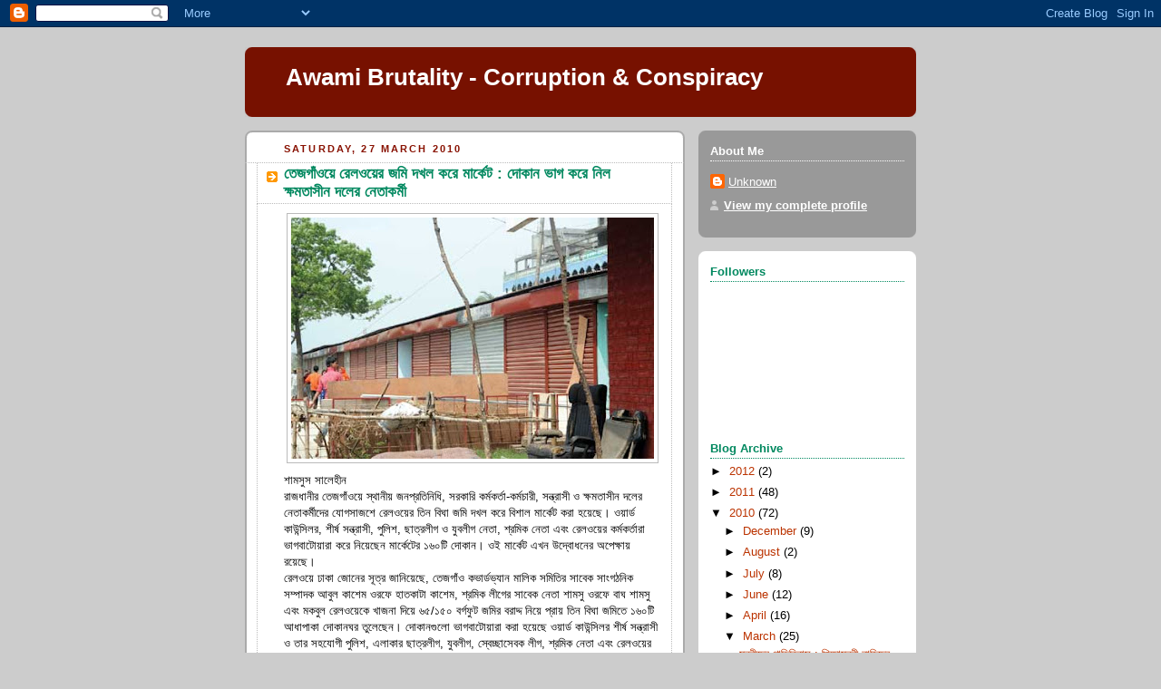

--- FILE ---
content_type: text/html; charset=UTF-8
request_url: https://awamicorruption.blogspot.com/2010/03/blog-post_6845.html
body_size: 13059
content:
<!DOCTYPE html>
<html dir='ltr'>
<head>
<link href='https://www.blogger.com/static/v1/widgets/2944754296-widget_css_bundle.css' rel='stylesheet' type='text/css'/>
<meta content='text/html; charset=UTF-8' http-equiv='Content-Type'/>
<meta content='blogger' name='generator'/>
<link href='https://awamicorruption.blogspot.com/favicon.ico' rel='icon' type='image/x-icon'/>
<link href='http://awamicorruption.blogspot.com/2010/03/blog-post_6845.html' rel='canonical'/>
<link rel="alternate" type="application/atom+xml" title="Awami Brutality - Corruption &amp; Conspiracy - Atom" href="https://awamicorruption.blogspot.com/feeds/posts/default" />
<link rel="alternate" type="application/rss+xml" title="Awami Brutality - Corruption &amp; Conspiracy - RSS" href="https://awamicorruption.blogspot.com/feeds/posts/default?alt=rss" />
<link rel="service.post" type="application/atom+xml" title="Awami Brutality - Corruption &amp; Conspiracy - Atom" href="https://www.blogger.com/feeds/7718588693616015737/posts/default" />

<link rel="alternate" type="application/atom+xml" title="Awami Brutality - Corruption &amp; Conspiracy - Atom" href="https://awamicorruption.blogspot.com/feeds/7170289789203628847/comments/default" />
<!--Can't find substitution for tag [blog.ieCssRetrofitLinks]-->
<link href='https://blogger.googleusercontent.com/img/b/R29vZ2xl/AVvXsEjRQ1rOt0TIUmtB8DFzHfWf4mKTuOf9qrNg_Qa0YUavY5VnW06eSNwiAmVuVt8mV5G0NnNRm5xcbkuhCo4B7mdWlR7l-90SqbCLl3ODkxx_7ymFZC9NU0fyYXP22x58xMNyOBz8-NNrx4D-/s400/Land+capture.jpg' rel='image_src'/>
<meta content='http://awamicorruption.blogspot.com/2010/03/blog-post_6845.html' property='og:url'/>
<meta content='তেজগাঁওয়ে রেলওয়ের জমি দখল করে মার্কেট : দোকান ভাগ করে নিল ক্ষমতাসীন দলের নেতাকর্মী' property='og:title'/>
<meta content='শামসুস সালেহীন রাজধানীর তেজগাঁওয়ে স্থানীয় জনপ্রতিনিধি, সরকারি কর্মকর্তা-কর্মচারী, সন্ত্রাসী ও ক্ষমতাসীন দলের নেতাকর্মীদের যোগসাজশে রেলওয়ের ত...' property='og:description'/>
<meta content='https://blogger.googleusercontent.com/img/b/R29vZ2xl/AVvXsEjRQ1rOt0TIUmtB8DFzHfWf4mKTuOf9qrNg_Qa0YUavY5VnW06eSNwiAmVuVt8mV5G0NnNRm5xcbkuhCo4B7mdWlR7l-90SqbCLl3ODkxx_7ymFZC9NU0fyYXP22x58xMNyOBz8-NNrx4D-/w1200-h630-p-k-no-nu/Land+capture.jpg' property='og:image'/>
<title>Awami Brutality - Corruption &amp; Conspiracy: ত&#2503;জগ&#2494;&#2433;ওয়&#2503; র&#2503;লওয়&#2503;র জম&#2495; দখল কর&#2503; ম&#2494;র&#2509;ক&#2503;ট : দ&#2507;ক&#2494;ন ভ&#2494;গ কর&#2503; ন&#2495;ল ক&#2509;ষমত&#2494;স&#2496;ন দল&#2503;র ন&#2503;ত&#2494;কর&#2509;ম&#2496;</title>
<style id='page-skin-1' type='text/css'><!--
/*
-----------------------------------------------
Blogger Template Style
Name:     Rounders 2
Date:     27 Feb 2004
Updated by: Blogger Team
----------------------------------------------- */
body {
background:#ccc;
margin:0;
text-align:center;
line-height: 1.5em;
font:x-small Trebuchet MS, Verdana, Arial, Sans-serif;
color:#000000;
font-size/* */:/**/small;
font-size: /**/small;
}
/* Page Structure
----------------------------------------------- */
/* The images which help create rounded corners depend on the
following widths and measurements. If you want to change
these measurements, the images will also need to change.
*/
#outer-wrapper {
width:740px;
margin:0 auto;
text-align:left;
font: normal normal 100% 'Trebuchet MS',Verdana,Arial,Sans-serif;
}
#main-wrap1 {
width:485px;
float:left;
background:#ffffff url("https://resources.blogblog.com/blogblog/data/rounders2/corners_main_bot.gif") no-repeat left bottom;
margin:15px 0 0;
padding:0 0 10px;
color:#000000;
font-size:97%;
line-height:1.5em;
word-wrap: break-word; /* fix for long text breaking sidebar float in IE */
overflow: hidden;     /* fix for long non-text content breaking IE sidebar float */
}
#main-wrap2 {
float:left;
width:100%;
background:url("https://resources.blogblog.com/blogblog/data/rounders2/corners_main_top.gif") no-repeat left top;
padding:10px 0 0;
}
#main {
background:url("https://resources.blogblog.com/blogblog/data/rounders2/rails_main.gif") repeat-y left;
padding:0;
width:485px;
}
#sidebar-wrap {
width:240px;
float:right;
margin:15px 0 0;
font-size:97%;
line-height:1.5em;
word-wrap: break-word; /* fix for long text breaking sidebar float in IE */
overflow: hidden;     /* fix for long non-text content breaking IE sidebar float */
}
.main .widget {
margin-top: 4px;
width: 468px;
padding: 0 13px;
}
.main .Blog {
margin: 0;
padding: 0;
width: 484px;
}
/* Links
----------------------------------------------- */
a:link {
color: #bb3300;
}
a:visited {
color: #cc6633;
}
a:hover {
color: #cc6633;
}
a img {
border-width:0;
}
/* Blog Header
----------------------------------------------- */
#header-wrapper {
background:#771100 url("https://resources.blogblog.com/blogblog/data/rounders2/corners_cap_top.gif") no-repeat left top;
margin-top:22px;
margin-right:0;
margin-bottom:0;
margin-left:0;
padding-top:8px;
padding-right:0;
padding-bottom:0;
padding-left:0;
color:#ffffff;
}
#header {
background:url("https://resources.blogblog.com/blogblog/data/rounders2/corners_cap_bot.gif") no-repeat left bottom;
padding:0 15px 8px;
}
#header h1 {
margin:0;
padding:10px 30px 5px;
line-height:1.2em;
font: normal bold 200% 'Trebuchet MS',Verdana,Arial,Sans-serif;
}
#header a,
#header a:visited {
text-decoration:none;
color: #ffffff;
}
#header .description {
margin:0;
padding:5px 30px 10px;
line-height:1.5em;
font: normal normal 100% 'Trebuchet MS',Verdana,Arial,Sans-serif;
}
/* Posts
----------------------------------------------- */
h2.date-header {
margin-top:0;
margin-right:28px;
margin-bottom:0;
margin-left:43px;
font-size:85%;
line-height:2em;
text-transform:uppercase;
letter-spacing:.2em;
color:#881100;
}
.post {
margin:.3em 0 25px;
padding:0 13px;
border:1px dotted #bbbbbb;
border-width:1px 0;
}
.post h3 {
margin:0;
line-height:1.5em;
background:url("https://resources.blogblog.com/blogblog/data/rounders2/icon_arrow.gif") no-repeat 10px .5em;
display:block;
border:1px dotted #bbbbbb;
border-width:0 1px 1px;
padding-top:2px;
padding-right:14px;
padding-bottom:2px;
padding-left:29px;
color: #00885f;
font: normal bold 135% 'Trebuchet MS',Verdana,Arial,Sans-serif;
}
.post h3 a, .post h3 a:visited {
text-decoration:none;
color: #00885f;
}
a.title-link:hover {
background-color: #bbbbbb;
color: #000000;
}
.post-body {
border:1px dotted #bbbbbb;
border-width:0 1px 1px;
border-bottom-color:#ffffff;
padding-top:10px;
padding-right:14px;
padding-bottom:1px;
padding-left:29px;
}
html>body .post-body {
border-bottom-width:0;
}
.post-body {
margin:0 0 .75em;
}
.post-body blockquote {
line-height:1.3em;
}
.post-footer {
background: #eee;
margin:0;
padding-top:2px;
padding-right:14px;
padding-bottom:2px;
padding-left:29px;
border:1px dotted #bbbbbb;
border-width:1px;
font-size:100%;
line-height:1.5em;
color: #666;
}
/*
The first line of the post footer might only have floated text, so we need to give it a height.
The height comes from the post-footer line-height
*/
.post-footer-line-1 {
min-height:1.5em;
_height:1.5em;
}
.post-footer p {
margin: 0;
}
html>body .post-footer {
border-bottom-color:transparent;
}
.uncustomized-post-template .post-footer {
text-align: right;
}
.uncustomized-post-template .post-author,
.uncustomized-post-template .post-timestamp {
display: block;
float: left;
text-align:left;
margin-right: 4px;
}
.post-footer a {
color: #bb3300;
}
.post-footer a:hover {
color: #cc6633;
}
a.comment-link {
/* IE5.0/Win doesn't apply padding to inline elements,
so we hide these two declarations from it */
background/* */:/**/url("https://resources.blogblog.com/blogblog/data/rounders/icon_comment_left.gif") no-repeat left 45%;
padding-left:14px;
}
html>body a.comment-link {
/* Respecified, for IE5/Mac's benefit */
background:url("https://resources.blogblog.com/blogblog/data/rounders2/icon_comment_left.gif") no-repeat left 45%;
padding-left:14px;
}
.post img, table.tr-caption-container {
margin-top:0;
margin-right:0;
margin-bottom:5px;
margin-left:0;
padding:4px;
border:1px solid #bbbbbb;
}
.tr-caption-container img {
border: none;
margin: 0;
padding: 0;
}
blockquote {
margin:.75em 0;
border:1px dotted #bbbbbb;
border-width:1px 0;
padding:5px 15px;
color: #881100;
}
.post blockquote p {
margin:.5em 0;
}
#blog-pager-newer-link {
float: left;
margin-left: 13px;
}
#blog-pager-older-link {
float: right;
margin-right: 13px;
}
#blog-pager {
text-align: center;
}
.feed-links {
clear: both;
line-height: 2.5em;
margin-left: 13px;
}
/* Comments
----------------------------------------------- */
#comments {
margin:-25px 13px 0;
border:1px dotted #bbbbbb;
border-width:0 1px 1px;
padding-top:20px;
padding-right:0;
padding-bottom:15px;
padding-left:0;
}
#comments h4 {
margin:0 0 10px;
padding-top:0;
padding-right:14px;
padding-bottom:2px;
padding-left:29px;
border-bottom:1px dotted #bbbbbb;
font-size:120%;
line-height:1.4em;
color:#00885f;
}
#comments-block {
margin-top:0;
margin-right:15px;
margin-bottom:0;
margin-left:9px;
}
.comment-author {
background:url("https://resources.blogblog.com/blogblog/data/rounders2/icon_comment_left.gif") no-repeat 2px .3em;
margin:.5em 0;
padding-top:0;
padding-right:0;
padding-bottom:0;
padding-left:20px;
font-weight:bold;
}
.comment-body {
margin:0 0 1.25em;
padding-top:0;
padding-right:0;
padding-bottom:0;
padding-left:20px;
}
.comment-body p {
margin:0 0 .5em;
}
.comment-footer {
margin:0 0 .5em;
padding-top:0;
padding-right:0;
padding-bottom:.75em;
padding-left:20px;
}
.comment-footer a:link {
color: #000000;
}
.deleted-comment {
font-style:italic;
color:gray;
}
.comment-form {
padding-left:20px;
padding-right:5px;
}
#comments .comment-form h4 {
padding-left:0px;
}
/* Profile
----------------------------------------------- */
.profile-img {
float: left;
margin-top: 5px;
margin-right: 5px;
margin-bottom: 5px;
margin-left: 0;
border: 4px solid #ffffff;
}
.profile-datablock {
margin-top:0;
margin-right:15px;
margin-bottom:.5em;
margin-left:0;
padding-top:8px;
}
.profile-link {
background:url("https://resources.blogblog.com/blogblog/data/rounders2/icon_profile_left.gif") no-repeat left .1em;
padding-left:15px;
font-weight:bold;
}
.profile-textblock {
clear: both;
margin: 0;
}
.sidebar .clear, .main .widget .clear {
clear: both;
}
#sidebartop-wrap {
background:#999999 url("https://resources.blogblog.com/blogblog/data/rounders2/corners_prof_bot.gif") no-repeat left bottom;
margin:0px 0px 15px;
padding:0px 0px 10px;
color:#ffffff;
}
#sidebartop-wrap2 {
background:url("https://resources.blogblog.com/blogblog/data/rounders2/corners_prof_top.gif") no-repeat left top;
padding: 10px 0 0;
margin:0;
border-width:0;
}
#sidebartop h2 {
line-height:1.5em;
color:#ffffff;
border-bottom: 1px dotted #ffffff;
margin-bottom: 0.5em;
font: normal bold 100% 'Trebuchet MS',Verdana,Arial,Sans-serif;
}
#sidebartop a {
color: #ffffff;
}
#sidebartop a:hover {
color: #dddddd;
}
#sidebartop a:visited {
color: #dddddd;
}
/* Sidebar Boxes
----------------------------------------------- */
.sidebar .widget {
margin:.5em 13px 1.25em;
padding:0 0px;
}
.widget-content {
margin-top: 0.5em;
}
#sidebarbottom-wrap1 {
background:#ffffff url("https://resources.blogblog.com/blogblog/data/rounders2/corners_side_top.gif") no-repeat left top;
margin:0 0 15px;
padding:10px 0 0;
color: #000000;
}
#sidebarbottom-wrap2 {
background:url("https://resources.blogblog.com/blogblog/data/rounders2/corners_side_bot.gif") no-repeat left bottom;
padding:0 0 8px;
}
.sidebar h2 {
margin:0;
padding:0 0 .2em;
line-height:1.5em;
font:normal bold 100% 'Trebuchet MS',Verdana,Arial,Sans-serif;
}
.sidebar ul {
list-style:none;
margin:0 0 1.25em;
padding:0;
}
.sidebar ul li {
background:url("https://resources.blogblog.com/blogblog/data/rounders2/icon_arrow_sm.gif") no-repeat 2px .25em;
margin:0;
padding-top:0;
padding-right:0;
padding-bottom:3px;
padding-left:16px;
margin-bottom:3px;
border-bottom:1px dotted #bbbbbb;
line-height:1.4em;
}
.sidebar p {
margin:0 0 .6em;
}
#sidebar h2 {
color: #00885f;
border-bottom: 1px dotted #00885f;
}
/* Footer
----------------------------------------------- */
#footer-wrap1 {
clear:both;
margin:0 0 10px;
padding:15px 0 0;
}
#footer-wrap2 {
background:#771100 url("https://resources.blogblog.com/blogblog/data/rounders2/corners_cap_top.gif") no-repeat left top;
color:#ffffff;
}
#footer {
background:url("https://resources.blogblog.com/blogblog/data/rounders2/corners_cap_bot.gif") no-repeat left bottom;
padding:8px 15px;
}
#footer hr {display:none;}
#footer p {margin:0;}
#footer a {color:#ffffff;}
#footer .widget-content {
margin:0;
}
/** Page structure tweaks for layout editor wireframe */
body#layout #main-wrap1,
body#layout #sidebar-wrap,
body#layout #header-wrapper {
margin-top: 0;
}
body#layout #header, body#layout #header-wrapper,
body#layout #outer-wrapper {
margin-left:0,
margin-right: 0;
padding: 0;
}
body#layout #outer-wrapper {
width: 730px;
}
body#layout #footer-wrap1 {
padding-top: 0;
}

--></style>
<link href='https://www.blogger.com/dyn-css/authorization.css?targetBlogID=7718588693616015737&amp;zx=e435e94e-94c6-46f3-9afe-af96ef1fd673' media='none' onload='if(media!=&#39;all&#39;)media=&#39;all&#39;' rel='stylesheet'/><noscript><link href='https://www.blogger.com/dyn-css/authorization.css?targetBlogID=7718588693616015737&amp;zx=e435e94e-94c6-46f3-9afe-af96ef1fd673' rel='stylesheet'/></noscript>
<meta name='google-adsense-platform-account' content='ca-host-pub-1556223355139109'/>
<meta name='google-adsense-platform-domain' content='blogspot.com'/>

</head>
<body>
<div class='navbar section' id='navbar'><div class='widget Navbar' data-version='1' id='Navbar1'><script type="text/javascript">
    function setAttributeOnload(object, attribute, val) {
      if(window.addEventListener) {
        window.addEventListener('load',
          function(){ object[attribute] = val; }, false);
      } else {
        window.attachEvent('onload', function(){ object[attribute] = val; });
      }
    }
  </script>
<div id="navbar-iframe-container"></div>
<script type="text/javascript" src="https://apis.google.com/js/platform.js"></script>
<script type="text/javascript">
      gapi.load("gapi.iframes:gapi.iframes.style.bubble", function() {
        if (gapi.iframes && gapi.iframes.getContext) {
          gapi.iframes.getContext().openChild({
              url: 'https://www.blogger.com/navbar/7718588693616015737?po\x3d7170289789203628847\x26origin\x3dhttps://awamicorruption.blogspot.com',
              where: document.getElementById("navbar-iframe-container"),
              id: "navbar-iframe"
          });
        }
      });
    </script><script type="text/javascript">
(function() {
var script = document.createElement('script');
script.type = 'text/javascript';
script.src = '//pagead2.googlesyndication.com/pagead/js/google_top_exp.js';
var head = document.getElementsByTagName('head')[0];
if (head) {
head.appendChild(script);
}})();
</script>
</div></div>
<div id='outer-wrapper'>
<div id='header-wrapper'>
<div class='header section' id='header'><div class='widget Header' data-version='1' id='Header1'>
<div id='header-inner'>
<div class='titlewrapper'>
<h1 class='title'>
<a href='https://awamicorruption.blogspot.com/'>
Awami Brutality - Corruption &amp; Conspiracy
</a>
</h1>
</div>
<div class='descriptionwrapper'>
<p class='description'><span>
</span></p>
</div>
</div>
</div></div>
</div>
<div id='crosscol-wrapper' style='text-align:center'>
<div class='crosscol no-items section' id='crosscol'></div>
</div>
<div id='main-wrap1'><div id='main-wrap2'>
<div class='main section' id='main'><div class='widget Blog' data-version='1' id='Blog1'>
<div class='blog-posts hfeed'>

          <div class="date-outer">
        
<h2 class='date-header'><span>Saturday, 27 March 2010</span></h2>

          <div class="date-posts">
        
<div class='post-outer'>
<div class='post hentry uncustomized-post-template' itemprop='blogPost' itemscope='itemscope' itemtype='http://schema.org/BlogPosting'>
<meta content='https://blogger.googleusercontent.com/img/b/R29vZ2xl/AVvXsEjRQ1rOt0TIUmtB8DFzHfWf4mKTuOf9qrNg_Qa0YUavY5VnW06eSNwiAmVuVt8mV5G0NnNRm5xcbkuhCo4B7mdWlR7l-90SqbCLl3ODkxx_7ymFZC9NU0fyYXP22x58xMNyOBz8-NNrx4D-/s400/Land+capture.jpg' itemprop='image_url'/>
<meta content='7718588693616015737' itemprop='blogId'/>
<meta content='7170289789203628847' itemprop='postId'/>
<a name='7170289789203628847'></a>
<h3 class='post-title entry-title' itemprop='name'>
ত&#2503;জগ&#2494;&#2433;ওয়&#2503; র&#2503;লওয়&#2503;র জম&#2495; দখল কর&#2503; ম&#2494;র&#2509;ক&#2503;ট : দ&#2507;ক&#2494;ন ভ&#2494;গ কর&#2503; ন&#2495;ল ক&#2509;ষমত&#2494;স&#2496;ন দল&#2503;র ন&#2503;ত&#2494;কর&#2509;ম&#2496;
</h3>
<div class='post-header'>
<div class='post-header-line-1'></div>
</div>
<div class='post-body entry-content' id='post-body-7170289789203628847' itemprop='description articleBody'>
<a href="https://blogger.googleusercontent.com/img/b/R29vZ2xl/AVvXsEjRQ1rOt0TIUmtB8DFzHfWf4mKTuOf9qrNg_Qa0YUavY5VnW06eSNwiAmVuVt8mV5G0NnNRm5xcbkuhCo4B7mdWlR7l-90SqbCLl3ODkxx_7ymFZC9NU0fyYXP22x58xMNyOBz8-NNrx4D-/s1600/Land+capture.jpg" onblur="try {parent.deselectBloggerImageGracefully();} catch(e) {}"><img alt="" border="0" id="BLOGGER_PHOTO_ID_5453456300511080850" src="https://blogger.googleusercontent.com/img/b/R29vZ2xl/AVvXsEjRQ1rOt0TIUmtB8DFzHfWf4mKTuOf9qrNg_Qa0YUavY5VnW06eSNwiAmVuVt8mV5G0NnNRm5xcbkuhCo4B7mdWlR7l-90SqbCLl3ODkxx_7ymFZC9NU0fyYXP22x58xMNyOBz8-NNrx4D-/s400/Land+capture.jpg" style="float:right; margin:0 0 10px 10px;cursor:pointer; cursor:hand;width: 400px; height: 266px;" /></a><br /><br /><br />শ&#2494;মস&#2497;স স&#2494;ল&#2503;হ&#2496;ন<br />র&#2494;জধ&#2494;ন&#2496;র ত&#2503;জগ&#2494;&#2433;ওয়&#2503; স&#2509;থ&#2494;ন&#2496;য় জনপ&#2509;রত&#2495;ন&#2495;ধ&#2495;, সরক&#2494;র&#2495; কর&#2509;মকর&#2509;ত&#2494;-কর&#2509;মচ&#2494;র&#2496;, সন&#2509;ত&#2509;র&#2494;স&#2496; ও ক&#2509;ষমত&#2494;স&#2496;ন দল&#2503;র ন&#2503;ত&#2494;কর&#2509;ম&#2496;দ&#2503;র য&#2507;গস&#2494;জশ&#2503; র&#2503;লওয়&#2503;র ত&#2495;ন ব&#2495;ঘ&#2494; জম&#2495; দখল কর&#2503; ব&#2495;শ&#2494;ল ম&#2494;র&#2509;ক&#2503;ট কর&#2494; হয়&#2503;ছ&#2503;&#2404; ওয়&#2494;র&#2509;ড ক&#2494;উন&#2509;স&#2495;লর, শ&#2496;র&#2509;ষ সন&#2509;ত&#2509;র&#2494;স&#2496;, প&#2497;ল&#2495;শ, ছ&#2494;ত&#2509;রল&#2496;গ ও য&#2497;বল&#2496;গ ন&#2503;ত&#2494;, শ&#2509;রম&#2495;ক ন&#2503;ত&#2494; এব&#2434; র&#2503;লওয়&#2503;র কর&#2509;মকর&#2509;ত&#2494;র&#2494; ভ&#2494;গব&#2494;ট&#2507;য়&#2494;র&#2494; কর&#2503; ন&#2495;য়&#2503;ছ&#2503;ন ম&#2494;র&#2509;ক&#2503;ট&#2503;র ১৬০ট&#2495; দ&#2507;ক&#2494;ন&#2404; ওই ম&#2494;র&#2509;ক&#2503;ট এখন উদ&#2509;ব&#2507;ধন&#2503;র অপ&#2503;ক&#2509;ষ&#2494;য় রয়&#2503;ছ&#2503;&#2404;<br />র&#2503;লওয়&#2503; ঢ&#2494;ক&#2494; জ&#2507;ন&#2503;র স&#2498;ত&#2509;র জ&#2494;ন&#2495;য়&#2503;ছ&#2503;, ত&#2503;জগ&#2494;&#2433;ও কভ&#2494;র&#2509;ডভ&#2509;য&#2494;ন ম&#2494;ল&#2495;ক সম&#2495;ত&#2495;র স&#2494;ব&#2503;ক স&#2494;&#2434;গঠন&#2495;ক সম&#2509;প&#2494;দক আব&#2497;ল ক&#2494;শ&#2503;ম ওরফ&#2503; হ&#2494;তক&#2494;ট&#2494; ক&#2494;শ&#2503;ম, শ&#2509;রম&#2495;ক ল&#2496;গ&#2503;র স&#2494;ব&#2503;ক ন&#2503;ত&#2494; শ&#2494;মস&#2497; ওরফ&#2503; ব&#2494;ঘ শ&#2494;মস&#2497; এব&#2434; মকব&#2497;ল র&#2503;লওয়&#2503;ক&#2503; খ&#2494;জন&#2494; দ&#2495;য়&#2503; ৬৫/১৫০ বর&#2509;গফ&#2497;ট জম&#2495;র বর&#2494;দ&#2509;দ ন&#2495;য়&#2503; প&#2509;র&#2494;য় ত&#2495;ন ব&#2495;ঘ&#2494; জম&#2495;ত&#2503; ১৬০ট&#2495; আধ&#2494;প&#2494;ক&#2494; দ&#2507;ক&#2494;নঘর ত&#2497;ল&#2503;ছ&#2503;ন&#2404; দ&#2507;ক&#2494;নগ&#2497;ল&#2507; ভ&#2494;গব&#2494;ট&#2507;য়&#2494;র&#2494; কর&#2494; হয়&#2503;ছ&#2503; ওয়&#2494;র&#2509;ড ক&#2494;উন&#2509;স&#2495;লর শ&#2496;র&#2509;ষ সন&#2509;ত&#2509;র&#2494;স&#2496; ও ত&#2494;র সহয&#2507;গ&#2496; প&#2497;ল&#2495;শ, এল&#2494;ক&#2494;র ছ&#2494;ত&#2509;রল&#2496;গ, য&#2497;বল&#2496;গ, স&#2509;ব&#2503;চ&#2509;ছ&#2494;স&#2503;বক ল&#2496;গ, শ&#2509;রম&#2495;ক ন&#2503;ত&#2494; এব&#2434; র&#2503;লওয়&#2503;র কর&#2509;মকর&#2509;ত&#2494;দ&#2503;র মধ&#2509;য&#2503;&#2404;<br />ঢ&#2494;ক&#2494;র ব&#2495;ভ&#2494;গ&#2496;য় র&#2503;লওয়&#2503;র একজন কর&#2509;মকর&#2509;ত&#2494; ন&#2494;ম প&#2509;রক&#2494;শ ন&#2494; কর&#2494;র শর&#2509;ত&#2503; আম&#2494;র দ&#2503;শক&#2503; জ&#2494;ন&#2495;য়&#2503;ছ&#2503;ন, র&#2503;লওয়&#2503;র জম&#2495;ত&#2503; অব&#2504;ধভ&#2494;ব&#2503; গড়&#2503; ওঠ&#2494; ম&#2494;র&#2509;ক&#2503;ট&#2503;র ১৬০ট&#2495; দ&#2507;ক&#2494;ন&#2503;র মধ&#2509;য&#2503; য&#2494;র&#2494; দ&#2507;ক&#2494;নঘর প&#2503;য়&#2503;ছ&#2503;ন ত&#2494;দ&#2503;র মধ&#2509;য&#2503; অন&#2509;যতম ঢ&#2494;ক&#2494; স&#2495;ট&#2495; কর&#2509;প&#2507;র&#2503;শন&#2503;র ৩৯ নম&#2509;বর ওয়&#2494;র&#2509;ড ক&#2494;উন&#2509;স&#2495;লর শ&#2494;ম&#2496;ম হ&#2494;স&#2494;ন ৩ট&#2495;, ত&#2494;র প&#2495;এস আলমগ&#2496;র ২ট&#2495;, শ&#2496;র&#2509;ষ সন&#2509;ত&#2509;র&#2494;স&#2496; আশ&#2495;ক ৪ট&#2495;, ত&#2494;র সহয&#2507;গ&#2496; প&#2495;চ&#2509;চ&#2495; ব&#2494;ব&#2497;ল ১ট&#2495;, ম&#2507;জ&#2494;ম&#2509;ম&#2503;ল ১ট&#2495;, ত&#2494;ল&#2497;কদ&#2494;র মন&#2495;র ১ট&#2495;, আব&#2497;ল ক&#2494;ল&#2494;ম ২ট&#2495;, স&#2509;ট&#2503;শন&#2503;র ক&#2494;মর&#2497;ল ১ট&#2495;, কর&#2495;ম ১ট&#2495;, অপ&#2497; ১ট&#2495;, ছ&#2494;ত&#2509;রল&#2496;গ&#2503;র ওয়&#2494;র&#2509;ড সভ&#2494;পত&#2495; জ&#2495;ল&#2509;ল&#2497;র রহম&#2494;ন ওরফ&#2503; জ&#2495;ল&#2509;ল&#2497; ২ট&#2495;, কভ&#2494;র&#2509;ডভ&#2509;য&#2494;ন ম&#2494;ল&#2495;ক সম&#2495;ত&#2495;র স&#2494;ব&#2503;ক সহ-সভ&#2494;পত&#2495; মকব&#2497;ল ৬ট&#2495;, কভ&#2494;র&#2509;ডভ&#2509;য&#2494;ন ম&#2494;ল&#2495;ক সম&#2495;ত&#2495;র ন&#2503;ত&#2494; ফজল&#2497;র রহম&#2494;ন ১৫ট&#2495;, কভ&#2494;র&#2509;ডভ&#2509;য&#2494;ন ম&#2494;ল&#2495;ক সম&#2495;ত&#2495;র স&#2494;ব&#2503;ক স&#2494;&#2434;গঠন&#2495;ক সম&#2509;প&#2494;দক হ&#2494;তক&#2494;ট&#2494; ক&#2494;শ&#2503;ম ৬ট&#2495;, ঢ&#2494;ক&#2494; মহ&#2494;নগর উত&#2509;তর য&#2497;বল&#2496;গ সহ-সভ&#2494;পত&#2495; বশ&#2495;র আহম&#2509;ম&#2503;দ ওরফ&#2503; বশ&#2495;র ২ট&#2495;, স&#2509;থ&#2494;ন&#2496;য় স&#2509;ব&#2503;চ&#2509;ছ&#2494;স&#2503;বক ল&#2496;গ&#2503;র সভ&#2494;পত&#2495; আন&#2507;য়&#2494;র এব&#2434; স&#2494;ধ&#2494;রণ সম&#2509;প&#2494;দক ম&#2507;ট ২ট&#2495;, শ&#2509;রম&#2495;ক ল&#2496;গ&#2503;র স&#2494;ব&#2503;ক ন&#2503;ত&#2494; ব&#2494;ঘ শ&#2494;মস&#2497; ২ট&#2495;, সফ&#2495;উল&#2509;ল&#2494;হ শফ&#2495; ৩ট&#2495;, ব&#2494;স স&#2509;ট&#2503;শন&#2503;র সল&#2497; ২ট&#2495;, র&#2503;লওয়&#2503;র ঊর&#2509;ধ&#2509;বতন কর&#2509;মকর&#2509;ত&#2494;দ&#2503;র ন&#2494;ম&#2503; ১৫ট&#2495;, শ&#2495;ল&#2509;প&#2494;ঞ&#2509;চল থ&#2494;ন&#2494;র ওস&#2495; ওমর ফ&#2494;র&#2497;ক ২ট&#2495; এব&#2434; ক&#2495;ন&#2503; ন&#2495;য়&#2503;ছ&#2503;ন আরও ১ট&#2495;, র&#2503;লওয়&#2503; প&#2497;ল&#2495;শ&#2503;র এসআই নজর&#2497;ল ন&#2495;জ&#2503; এব&#2434; ব&#2495;ভ&#2495;ন&#2509;ন অফ&#2495;স&#2494;রক&#2503; দ&#2503;য়&#2494;র ন&#2494;ম&#2503; ১৫ট&#2495;, আন&#2509;ড&#2494;রগ&#2509;র&#2494;উন&#2509;ড একট&#2495; স&#2494;প&#2509;ত&#2494;হ&#2495;ক পত&#2509;র&#2495;ক&#2494;র সম&#2509;প&#2494;দক হ&#2494;ব&#2495;ব&#2497;র রহম&#2494;ন হ&#2494;ব&#2495;বসহ তথ&#2494;কথ&#2495;ত স&#2494;&#2434;ব&#2494;দ&#2495;ক ন&#2494;ম&#2503; ত&#2495;নজন ৩ট&#2495; এব&#2434; ঢ&#2494;ক&#2494; মহ&#2494;নগর (উত&#2509;তর) স&#2509;ব&#2503;চ&#2509;ছ&#2494;স&#2503;বক ল&#2496;গ&#2503;র স&#2494;ধ&#2494;রণ সম&#2509;প&#2494;দক ইর&#2494;ন প&#2503;য়&#2503;ছ&#2503;ন ১ট&#2495; দ&#2507;ক&#2494;ন&#2404; এছ&#2494;ড়&#2494;ও মহ&#2494;খ&#2494;ল&#2496; ব&#2494;স ট&#2494;র&#2509;ম&#2495;ন&#2494;ল&#2503;র ন&#2503;ত&#2494;, স&#2509;থ&#2494;ন&#2496;য় সন&#2509;ত&#2509;র&#2494;স&#2496;, ত&#2503;জগ&#2494;&#2433;ও ট&#2509;র&#2494;ক স&#2509;ট&#2509;য&#2494;ন&#2509;ড&#2503;র ন&#2503;ত&#2494;, ট&#2509;র&#2494;ক স&#2509;ট&#2509;য&#2494;ন&#2509;ড&#2503;র ম&#2494;ল&#2495;ক সম&#2495;ত&#2495;র ন&#2503;ত&#2494; ও কয়&#2503;কট&#2495; ট&#2509;র&#2494;ন&#2509;সপ&#2507;র&#2509;ট&#2503;র ম&#2494;ল&#2495;ক-ন&#2503;ত&#2494;ও দ&#2507;ক&#2494;ন বর&#2494;দ&#2509;দ প&#2503;য়&#2503;ছ&#2503;ন বল&#2503; স&#2434;শ&#2509;ল&#2495;ষ&#2509;ট স&#2498;ত&#2509;র জ&#2494;ন&#2494;য়&#2404; ত&#2494;র&#2494; আরও জ&#2494;ন&#2495;য়&#2503;ছ&#2503;, এই ত&#2494;ল&#2495;ক&#2494; র&#2503;লওয়&#2503;র স&#2434;শ&#2509;ল&#2495;ষ&#2509;ট ব&#2495;ভ&#2494;গ&#2503;র কর&#2509;মকর&#2509;ত&#2494;-কর&#2509;মচ&#2494;র&#2496;দ&#2503;র ক&#2494;ছ&#2503; রয়&#2503;ছ&#2503;&#2404;<br />র&#2503;লওয়&#2503; ঢ&#2494;ক&#2494; জ&#2507;ন&#2503;র স&#2434;শ&#2509;ল&#2495;ষ&#2509;ট স&#2498;ত&#2509;র জ&#2494;ন&#2494;য়, ত&#2503;জগ&#2494;&#2433;ও এক নম&#2509;বর র&#2503;লগ&#2503;ট&#2503;র প&#2494;শ&#2503; র&#2503;লওয়&#2503; ম&#2494;র&#2509;ক&#2503;ট ব&#2509;যবস&#2494;য়&#2496; সম&#2495;ত&#2495; জম&#2495;র খ&#2494;জন&#2494; দ&#2495;য়&#2503; বর&#2494;দ&#2509;দ ন&#2503;য়&#2404; ত&#2494;র&#2494; ওই জম&#2495;ত&#2503; ক&#2494;&#2433;চ&#2494; দ&#2507;ক&#2494;নঘর ন&#2495;র&#2509;ম&#2494;ণ কর&#2503; ব&#2509;যবস&#2494; কর&#2503;ন&#2404; র&#2503;লওয়&#2503;র প&#2509;রয়&#2507;জন&#2503; র&#2503;লওয়&#2503;র জম&#2495; থ&#2503;ক&#2503; দ&#2507;ক&#2494;ন উচ&#2509;ছ&#2503;দ কর&#2494;র ন&#2495;র&#2509;দ&#2503;শ দ&#2503;য়&#2494; হয়&#2404; এরই ন&#2495;র&#2509;দ&#2503;শ&#2503;র প&#2509;র&#2503;ক&#2509;ষ&#2495;ত&#2503; ওই জম&#2495;ত&#2503; অবস&#2509;থ&#2494;নক&#2494;র&#2496; ত&#2503;জগ&#2494;&#2433;ও এক নম&#2509;বর র&#2503;লগ&#2503;ট স&#2434;লগ&#2509;ন র&#2503;লওয়&#2503; ম&#2494;র&#2509;ক&#2503;ট ব&#2509;যবস&#2494;য়&#2496; সম&#2495;ত&#2495;র সব দ&#2507;ক&#2494;ন ১৯৯৯ স&#2494;ল&#2503; গ&#2497;&#2433;ড়&#2495;য়&#2503; দ&#2503;য়&#2494; হয়&#2404; এরপর থ&#2503;ক&#2503; র&#2503;লওয়&#2503;র ওই জম&#2495; অব&#2509;যবহ&#2499;ত অবস&#2509;থ&#2494;য় পড়&#2503; থ&#2494;ক&#2503;&#2404;<br />স&#2497;ত&#2509;র আরও জ&#2494;ন&#2494;য়, উচ&#2509;ছ&#2503;দ&#2503;র পর য&#2507;গ&#2494;য&#2507;গ মন&#2509;ত&#2509;রণ&#2494;লয়&#2503;র সচ&#2495;ব&#2503;র ক&#2494;ছ&#2503; ত&#2503;জগ&#2494;&#2433;ও এক নম&#2509;বর র&#2503;লগ&#2503;ট স&#2434;লগ&#2509;ন র&#2503;লওয়&#2503; ম&#2494;র&#2509;ক&#2503;ট ব&#2509;যবস&#2494;য়&#2496; সম&#2495;ত&#2495;র সভ&#2494;পত&#2495; ম&#2494;হম&#2497;দ&#2497;ল আলম মন&#2509;ট&#2497; ত&#2494;দ&#2503;র প&#2497;নর&#2509;বহ&#2494;ল&#2503;র আব&#2503;দন কর&#2503;ন&#2404; আব&#2503;দন&#2503; বল&#2494; হয়, ত&#2494;র&#2494; প&#2494;ক&#2495;স&#2509;ত&#2494;ন আমল থ&#2503;ক&#2503; ত&#2503;জগ&#2494;&#2433;ও ট&#2509;র&#2494;ক স&#2509;ট&#2509;য&#2494;ন&#2509;ড ও স&#2495;এড&#2495; স&#2494;ইড&#2495;&#2434; স&#2434;লগ&#2509;ন এল&#2494;ক&#2494;য় আইন&#2494;ন&#2497;য&#2494;য়&#2496; খ&#2494;জন&#2494; দ&#2495;য়&#2503; ব&#2509;যবস&#2494; করছ&#2495;ল&#2503;ন&#2404; র&#2503;লওয়&#2503;র প&#2509;রয়&#2507;জন দ&#2503;খ&#2495;য়&#2503; ১৯৯৯ স&#2494;ল&#2503; ওই জম&#2495; থ&#2503;ক&#2503; সব দ&#2507;ক&#2494;নপ&#2494;ট উচ&#2509;ছ&#2503;দ কর&#2494; হয়&#2404; ফল&#2503; ব&#2509;যবস&#2494;য়&#2496;র&#2494; পথ&#2503; বস&#2503;ন&#2404; উচ&#2509;ছ&#2503;দক&#2499;ত জম&#2495; র&#2503;লওয়&#2503;র ব&#2509;যবহ&#2494;র&#2503; ন&#2494; ল&#2494;গল&#2503; ত&#2494; র&#2503;লওয়&#2503; ম&#2494;র&#2509;ক&#2503;ট ব&#2509;যবস&#2494;য়&#2496; সম&#2495;ত&#2495;ক&#2503; আইন&#2494;ন&#2497;য&#2494;য়&#2496; আব&#2494;র বর&#2494;দ&#2509;দ দ&#2503;য়&#2494;র অন&#2497;র&#2507;ধ জ&#2494;ন&#2494;ন&#2507; হয়&#2404; ক&#2495;ন&#2509;ত&#2497; র&#2503;লওয়&#2503;র ল&#2509;য&#2494;ন&#2509;ড ইউজ প&#2509;ল&#2509;য&#2494;ন চ&#2498;ড়&#2494;ন&#2509;ত ন&#2494; হওয়&#2494;য় র&#2503;লওয়&#2503; ম&#2494;র&#2509;ক&#2503;ট ব&#2509;যবস&#2494;য়&#2496; সম&#2495;ত&#2495;র আব&#2503;দন র&#2503;লওয়&#2503; কর&#2509;ত&#2499;পক&#2509;ষ&#2503;র উচ&#2509;চপর&#2509;য&#2494;য়&#2503; ব&#2495;ব&#2503;চন&#2494;র জন&#2509;য র&#2494;খ&#2494; হয়&#2404;<br />ত&#2503;জগ&#2494;&#2433;ও এক নম&#2509;বর র&#2503;লগ&#2503;ট&#2503;র র&#2503;লওয়&#2503; ম&#2494;র&#2509;ক&#2503;ট ব&#2509;যবস&#2494;য়&#2496; সম&#2495;ত&#2495;র আব&#2503;দন&#2503;র প&#2509;র&#2503;ক&#2509;ষ&#2495;ত&#2503; র&#2503;লওয়&#2503;র উপসচ&#2495;ব (র&#2503;ল উন&#2509;নয়ন) শ&#2494;হ ম&#2507;&#2435; ইমদ&#2494;দ&#2497;ল হক ল&#2495;খ&#2495;ত ন&#2495;র&#2509;দ&#2503;শ দ&#2495;য়&#2503; বল&#2503;ছ&#2503;ন, ত&#2503;জগ&#2494;&#2433;ও ট&#2509;র&#2494;কস&#2509;ট&#2509;য&#2494;ন&#2509;ড ও স&#2495;এড&#2495; স&#2494;ইড&#2495;&#2434; স&#2434;লগ&#2509;ন এল&#2494;ক&#2494;য় সম&#2509;প&#2509;রত&#2495; র&#2503;লওয়&#2503; ন&#2495;র&#2494;পত&#2509;ত&#2494; দ&#2503;য়&#2494;ল&#2503;র অভ&#2509;যন&#2509;তর&#2503; উচ&#2509;ছ&#2503;দক&#2499;ত খ&#2494;ল&#2495; ভ&#2498;ম&#2495; ক&#2509;ষত&#2495;প&#2498;রণ খ&#2494;জন&#2494; দ&#2503;য়&#2494;র ব&#2509;যবস&#2509;থ&#2494; চলছ&#2503;&#2404; র&#2503;লওয়&#2503;র সব ন&#2495;য়ম-ক&#2494;ন&#2497;ন উপ&#2503;ক&#2509;ষ&#2494; কর&#2503; ব&#2495;ভ&#2494;গ&#2496;য় ভ&#2498;সম&#2509;পত&#2509;ত&#2495; কর&#2509;মকর&#2509;ত&#2494; (ড&#2495;ও) ম&#2507;হ&#2494;ম&#2509;মদ আম&#2495;ন বদল&#2495; হওয়&#2494;র পর আগ&#2503;র ত&#2494;র&#2495;খ&#2503; (ব&#2509;য&#2494;ক ড&#2503;ট&#2503;) স&#2509;ব&#2494;ক&#2509;ষর কর&#2503; ক&#2495;ছ&#2497; ব&#2509;যক&#2509;ত&#2495;র ক&#2494;ছ&#2503; ক&#2509;ষত&#2495;প&#2498;রণ খ&#2494;জন&#2494; আদ&#2494;য় কর&#2503; ত&#2494;দ&#2503;র বর&#2494;দ&#2509;দ ক&#2494;গজপত&#2509;র দ&#2495;য়&#2503;ছ&#2503;ন&#2404; ২০০৯ স&#2494;ল&#2503;র ৮ নভ&#2503;ম&#2509;বর স&#2495;ইও (প&#2498;র&#2509;ব) ক&#2509;ষত&#2495;প&#2497;রণ ফ&#2495; আদ&#2494;য় বন&#2509;ধ ও স&#2503;খ&#2494;ন&#2503; অব&#2504;ধভ&#2494;ব&#2503; গড়&#2503; ওঠ&#2494; অবক&#2494;ঠ&#2494;ম&#2507; অপস&#2494;রণ ও উচ&#2509;ছ&#2503;দ&#2503;র জন&#2509;য ঢ&#2494;ক&#2494;র ব&#2495;ভ&#2494;গ&#2496;য় ভ&#2498;সম&#2509;পত&#2509;ত&#2495; কর&#2509;মকর&#2509;ত&#2494;ক&#2503; ন&#2495;র&#2509;দ&#2503;শ দ&#2503;ন&#2404; ওই কর&#2509;মকর&#2509;ত&#2494; র&#2503;লওয়&#2503;র ঊর&#2509;ধ&#2509;বতন কর&#2509;মকর&#2509;ত&#2494;র ন&#2495;র&#2509;দ&#2503;শ প&#2494;লন ন&#2494; কর&#2503; উ&#2503;ক&#2494;চ ন&#2495;য়&#2503; ক&#2509;ষত&#2495;প&#2498;রণ ফ&#2495; আদ&#2494;য় কর&#2503; ল&#2494;ইস&#2503;ন&#2509;স দ&#2495;য়&#2503;ছ&#2503;ন বল&#2503; র&#2503;লওয়&#2503;র উপসচ&#2495;ব (র&#2503;ল উন&#2509;নয়ন) শ&#2494;হ ম&#2507;&#2435; ইমদ&#2494;দ&#2497;ল হক&#2503;র চ&#2495;ঠ&#2495;ত&#2503; উল&#2509;ল&#2503;খ কর&#2494; হয়&#2404; ত&#2495;ন&#2495; চ&#2495;ঠ&#2495;ত&#2503; ব&#2495;ষয়ট&#2495; তদন&#2509;ত কর&#2503; প&#2509;রক&#2499;ত দ&#2507;ষ&#2496;দ&#2503;র ব&#2495;র&#2497;দ&#2509;ধ&#2503; প&#2509;রয়&#2507;জন&#2496;য় ব&#2509;যবস&#2509;থ&#2494; গ&#2509;রহণ ও সরক&#2494;র&#2495; সম&#2509;পত&#2509;ত&#2495;র দখল রক&#2509;ষ&#2494;র&#2509;থ&#2503; ক&#2494;র&#2509;যকর পদক&#2509;ষ&#2503;প ন&#2503;য়&#2494;র ন&#2495;র&#2509;দ&#2503;শ দ&#2503;ন&#2404;<br />এ ব&#2509;য&#2494;প&#2494;র&#2503; ঢ&#2494;ক&#2494; স&#2495;ট&#2495; করপ&#2507;র&#2503;শন&#2503;র ৩৯ নম&#2509;বর ওয়&#2494;র&#2509;ড ক&#2494;উন&#2509;স&#2495;লর শ&#2494;ম&#2496;ম হ&#2494;স&#2494;ন দ&#2507;ক&#2494;ন বর&#2494;দ&#2509;দ প&#2494;ওয়&#2494;র কথ&#2494; স&#2509;ব&#2496;ক&#2494;র কর&#2503; আম&#2494;র দ&#2503;শক&#2503; জ&#2494;ন&#2494;ন, ত&#2494;র ক&#2494;ছ থ&#2503;ক&#2503; এল&#2494;ক&#2494;র ব&#2495;এনপ&#2495; ন&#2503;ত&#2494;র&#2494;ও এখন দ&#2507;ক&#2494;ন চ&#2494;ইছ&#2503;ন&#2404; ত&#2494;র প&#2495;এস দ&#2507;ক&#2494;ন প&#2503;য়&#2503;ছ&#2503;ন ক&#2495;ন&#2494; ত&#2494; ত&#2495;ন&#2495; জ&#2494;ন&#2503;ন ন&#2494; বল&#2503; জ&#2494;ন&#2494;ন&#2404; ফত&#2497;ল&#2509;ল&#2494; শ&#2495;ল&#2509;প&#2494;ঞ&#2509;চল থ&#2494;ন&#2494;র ওস&#2495; ওমর ফ&#2494;র&#2497;ক ত&#2494;র ন&#2494;ম&#2503; দ&#2507;ক&#2494;ন বর&#2494;দ&#2509;দ&#2503;র কথ&#2494; অস&#2509;ব&#2496;ক&#2494;র কর&#2503; আম&#2494;র দ&#2503;শক&#2503; বল&#2503;ন, ত&#2495;ন&#2495; ব&#2509;যবস&#2494; করত&#2503; নয়, এখ&#2494;ন&#2503; আছ&#2503;ন চ&#2494;কর&#2495; করত&#2503;&#2404; ক&#2503; ওই ম&#2494;র&#2509;ক&#2503;ট করছ&#2503;, ক&#2494;র&#2494; এর সঙ&#2509;গ&#2503; জড়&#2495;ত&#8212;ত&#2494; ত&#2495;ন&#2495; জ&#2494;ন&#2503;ন ন&#2494; বল&#2503; জ&#2494;ন&#2494;ন&#2404; কমল&#2494;প&#2497;র র&#2503;ল প&#2497;ল&#2495;শ&#2503;র এসআই নজর&#2497;লক&#2503; গতক&#2494;ল ব&#2494;রব&#2494;র চ&#2503;ষ&#2509;ট&#2494; কর&#2503;ও ফ&#2507;ন&#2503; প&#2494;ওয়&#2494; য&#2494;য়ন&#2495;&#2404;<br /><br />http://www.amardeshonline.com/pages/details/2010/03/28/24777
<div style='clear: both;'></div>
</div>
<div class='post-footer'>
<div class='post-footer-line post-footer-line-1'>
<span class='post-author vcard'>
Posted by
<span class='fn' itemprop='author' itemscope='itemscope' itemtype='http://schema.org/Person'>
<meta content='https://www.blogger.com/profile/14996695716574062097' itemprop='url'/>
<a class='g-profile' href='https://www.blogger.com/profile/14996695716574062097' rel='author' title='author profile'>
<span itemprop='name'>Unknown</span>
</a>
</span>
</span>
<span class='post-timestamp'>
at
<meta content='http://awamicorruption.blogspot.com/2010/03/blog-post_6845.html' itemprop='url'/>
<a class='timestamp-link' href='https://awamicorruption.blogspot.com/2010/03/blog-post_6845.html' rel='bookmark' title='permanent link'><abbr class='published' itemprop='datePublished' title='2010-03-27T16:14:00-07:00'>16:14</abbr></a>
</span>
<span class='post-comment-link'>
</span>
<span class='post-icons'>
<span class='item-control blog-admin pid-243623379'>
<a href='https://www.blogger.com/post-edit.g?blogID=7718588693616015737&postID=7170289789203628847&from=pencil' title='Edit Post'>
<img alt='' class='icon-action' height='18' src='https://resources.blogblog.com/img/icon18_edit_allbkg.gif' width='18'/>
</a>
</span>
</span>
<div class='post-share-buttons goog-inline-block'>
</div>
</div>
<div class='post-footer-line post-footer-line-2'>
<span class='post-labels'>
</span>
</div>
<div class='post-footer-line post-footer-line-3'>
<span class='post-location'>
</span>
</div>
</div>
</div>
<div class='comments' id='comments'>
<a name='comments'></a>
<h4>No comments:</h4>
<div id='Blog1_comments-block-wrapper'>
<dl class='avatar-comment-indent' id='comments-block'>
</dl>
</div>
<p class='comment-footer'>
<div class='comment-form'>
<a name='comment-form'></a>
<h4 id='comment-post-message'>Post a Comment</h4>
<p>
</p>
<a href='https://www.blogger.com/comment/frame/7718588693616015737?po=7170289789203628847&hl=en-GB&saa=85391&origin=https://awamicorruption.blogspot.com' id='comment-editor-src'></a>
<iframe allowtransparency='true' class='blogger-iframe-colorize blogger-comment-from-post' frameborder='0' height='410px' id='comment-editor' name='comment-editor' src='' width='100%'></iframe>
<script src='https://www.blogger.com/static/v1/jsbin/2830521187-comment_from_post_iframe.js' type='text/javascript'></script>
<script type='text/javascript'>
      BLOG_CMT_createIframe('https://www.blogger.com/rpc_relay.html');
    </script>
</div>
</p>
</div>
</div>

        </div></div>
      
</div>
<div class='blog-pager' id='blog-pager'>
<span id='blog-pager-newer-link'>
<a class='blog-pager-newer-link' href='https://awamicorruption.blogspot.com/2010/03/blog-post_7429.html' id='Blog1_blog-pager-newer-link' title='Newer Post'>Newer Post</a>
</span>
<span id='blog-pager-older-link'>
<a class='blog-pager-older-link' href='https://awamicorruption.blogspot.com/2010/03/blog-post_27.html' id='Blog1_blog-pager-older-link' title='Older Post'>Older Post</a>
</span>
<a class='home-link' href='https://awamicorruption.blogspot.com/'>Home</a>
</div>
<div class='clear'></div>
<div class='post-feeds'>
<div class='feed-links'>
Subscribe to:
<a class='feed-link' href='https://awamicorruption.blogspot.com/feeds/7170289789203628847/comments/default' target='_blank' type='application/atom+xml'>Post Comments (Atom)</a>
</div>
</div>
</div></div>
</div></div>
<div id='sidebar-wrap'>
<div id='sidebartop-wrap'><div id='sidebartop-wrap2'>
<div class='sidebar section' id='sidebartop'><div class='widget Profile' data-version='1' id='Profile1'>
<h2>About Me</h2>
<div class='widget-content'>
<dl class='profile-datablock'>
<dt class='profile-data'>
<a class='profile-name-link g-profile' href='https://www.blogger.com/profile/14996695716574062097' rel='author' style='background-image: url(//www.blogger.com/img/logo-16.png);'>
Unknown
</a>
</dt>
</dl>
<a class='profile-link' href='https://www.blogger.com/profile/14996695716574062097' rel='author'>View my complete profile</a>
<div class='clear'></div>
</div>
</div></div>
</div></div>
<div id='sidebarbottom-wrap1'><div id='sidebarbottom-wrap2'>
<div class='sidebar section' id='sidebar'><div class='widget Followers' data-version='1' id='Followers1'>
<h2 class='title'>Followers</h2>
<div class='widget-content'>
<div id='Followers1-wrapper'>
<div style='margin-right:2px;'>
<div><script type="text/javascript" src="https://apis.google.com/js/platform.js"></script>
<div id="followers-iframe-container"></div>
<script type="text/javascript">
    window.followersIframe = null;
    function followersIframeOpen(url) {
      gapi.load("gapi.iframes", function() {
        if (gapi.iframes && gapi.iframes.getContext) {
          window.followersIframe = gapi.iframes.getContext().openChild({
            url: url,
            where: document.getElementById("followers-iframe-container"),
            messageHandlersFilter: gapi.iframes.CROSS_ORIGIN_IFRAMES_FILTER,
            messageHandlers: {
              '_ready': function(obj) {
                window.followersIframe.getIframeEl().height = obj.height;
              },
              'reset': function() {
                window.followersIframe.close();
                followersIframeOpen("https://www.blogger.com/followers/frame/7718588693616015737?colors\x3dCgt0cmFuc3BhcmVudBILdHJhbnNwYXJlbnQaByMwMDAwMDAiByMwMDAwMDAqByNmZmZmZmYyByMwMDAwMDA6ByMwMDAwMDBCByMwMDAwMDBKByMwMDAwMDBSByNGRkZGRkZaC3RyYW5zcGFyZW50\x26pageSize\x3d21\x26hl\x3den-GB\x26origin\x3dhttps://awamicorruption.blogspot.com");
              },
              'open': function(url) {
                window.followersIframe.close();
                followersIframeOpen(url);
              }
            }
          });
        }
      });
    }
    followersIframeOpen("https://www.blogger.com/followers/frame/7718588693616015737?colors\x3dCgt0cmFuc3BhcmVudBILdHJhbnNwYXJlbnQaByMwMDAwMDAiByMwMDAwMDAqByNmZmZmZmYyByMwMDAwMDA6ByMwMDAwMDBCByMwMDAwMDBKByMwMDAwMDBSByNGRkZGRkZaC3RyYW5zcGFyZW50\x26pageSize\x3d21\x26hl\x3den-GB\x26origin\x3dhttps://awamicorruption.blogspot.com");
  </script></div>
</div>
</div>
<div class='clear'></div>
</div>
</div><div class='widget BlogArchive' data-version='1' id='BlogArchive1'>
<h2>Blog Archive</h2>
<div class='widget-content'>
<div id='ArchiveList'>
<div id='BlogArchive1_ArchiveList'>
<ul class='hierarchy'>
<li class='archivedate collapsed'>
<a class='toggle' href='javascript:void(0)'>
<span class='zippy'>

        &#9658;&#160;
      
</span>
</a>
<a class='post-count-link' href='https://awamicorruption.blogspot.com/2012/'>
2012
</a>
<span class='post-count' dir='ltr'>(2)</span>
<ul class='hierarchy'>
<li class='archivedate collapsed'>
<a class='toggle' href='javascript:void(0)'>
<span class='zippy'>

        &#9658;&#160;
      
</span>
</a>
<a class='post-count-link' href='https://awamicorruption.blogspot.com/2012/01/'>
January
</a>
<span class='post-count' dir='ltr'>(2)</span>
</li>
</ul>
</li>
</ul>
<ul class='hierarchy'>
<li class='archivedate collapsed'>
<a class='toggle' href='javascript:void(0)'>
<span class='zippy'>

        &#9658;&#160;
      
</span>
</a>
<a class='post-count-link' href='https://awamicorruption.blogspot.com/2011/'>
2011
</a>
<span class='post-count' dir='ltr'>(48)</span>
<ul class='hierarchy'>
<li class='archivedate collapsed'>
<a class='toggle' href='javascript:void(0)'>
<span class='zippy'>

        &#9658;&#160;
      
</span>
</a>
<a class='post-count-link' href='https://awamicorruption.blogspot.com/2011/12/'>
December
</a>
<span class='post-count' dir='ltr'>(1)</span>
</li>
</ul>
<ul class='hierarchy'>
<li class='archivedate collapsed'>
<a class='toggle' href='javascript:void(0)'>
<span class='zippy'>

        &#9658;&#160;
      
</span>
</a>
<a class='post-count-link' href='https://awamicorruption.blogspot.com/2011/11/'>
November
</a>
<span class='post-count' dir='ltr'>(2)</span>
</li>
</ul>
<ul class='hierarchy'>
<li class='archivedate collapsed'>
<a class='toggle' href='javascript:void(0)'>
<span class='zippy'>

        &#9658;&#160;
      
</span>
</a>
<a class='post-count-link' href='https://awamicorruption.blogspot.com/2011/10/'>
October
</a>
<span class='post-count' dir='ltr'>(3)</span>
</li>
</ul>
<ul class='hierarchy'>
<li class='archivedate collapsed'>
<a class='toggle' href='javascript:void(0)'>
<span class='zippy'>

        &#9658;&#160;
      
</span>
</a>
<a class='post-count-link' href='https://awamicorruption.blogspot.com/2011/09/'>
September
</a>
<span class='post-count' dir='ltr'>(2)</span>
</li>
</ul>
<ul class='hierarchy'>
<li class='archivedate collapsed'>
<a class='toggle' href='javascript:void(0)'>
<span class='zippy'>

        &#9658;&#160;
      
</span>
</a>
<a class='post-count-link' href='https://awamicorruption.blogspot.com/2011/08/'>
August
</a>
<span class='post-count' dir='ltr'>(3)</span>
</li>
</ul>
<ul class='hierarchy'>
<li class='archivedate collapsed'>
<a class='toggle' href='javascript:void(0)'>
<span class='zippy'>

        &#9658;&#160;
      
</span>
</a>
<a class='post-count-link' href='https://awamicorruption.blogspot.com/2011/07/'>
July
</a>
<span class='post-count' dir='ltr'>(2)</span>
</li>
</ul>
<ul class='hierarchy'>
<li class='archivedate collapsed'>
<a class='toggle' href='javascript:void(0)'>
<span class='zippy'>

        &#9658;&#160;
      
</span>
</a>
<a class='post-count-link' href='https://awamicorruption.blogspot.com/2011/06/'>
June
</a>
<span class='post-count' dir='ltr'>(3)</span>
</li>
</ul>
<ul class='hierarchy'>
<li class='archivedate collapsed'>
<a class='toggle' href='javascript:void(0)'>
<span class='zippy'>

        &#9658;&#160;
      
</span>
</a>
<a class='post-count-link' href='https://awamicorruption.blogspot.com/2011/05/'>
May
</a>
<span class='post-count' dir='ltr'>(3)</span>
</li>
</ul>
<ul class='hierarchy'>
<li class='archivedate collapsed'>
<a class='toggle' href='javascript:void(0)'>
<span class='zippy'>

        &#9658;&#160;
      
</span>
</a>
<a class='post-count-link' href='https://awamicorruption.blogspot.com/2011/04/'>
April
</a>
<span class='post-count' dir='ltr'>(7)</span>
</li>
</ul>
<ul class='hierarchy'>
<li class='archivedate collapsed'>
<a class='toggle' href='javascript:void(0)'>
<span class='zippy'>

        &#9658;&#160;
      
</span>
</a>
<a class='post-count-link' href='https://awamicorruption.blogspot.com/2011/03/'>
March
</a>
<span class='post-count' dir='ltr'>(2)</span>
</li>
</ul>
<ul class='hierarchy'>
<li class='archivedate collapsed'>
<a class='toggle' href='javascript:void(0)'>
<span class='zippy'>

        &#9658;&#160;
      
</span>
</a>
<a class='post-count-link' href='https://awamicorruption.blogspot.com/2011/02/'>
February
</a>
<span class='post-count' dir='ltr'>(5)</span>
</li>
</ul>
<ul class='hierarchy'>
<li class='archivedate collapsed'>
<a class='toggle' href='javascript:void(0)'>
<span class='zippy'>

        &#9658;&#160;
      
</span>
</a>
<a class='post-count-link' href='https://awamicorruption.blogspot.com/2011/01/'>
January
</a>
<span class='post-count' dir='ltr'>(15)</span>
</li>
</ul>
</li>
</ul>
<ul class='hierarchy'>
<li class='archivedate expanded'>
<a class='toggle' href='javascript:void(0)'>
<span class='zippy toggle-open'>

        &#9660;&#160;
      
</span>
</a>
<a class='post-count-link' href='https://awamicorruption.blogspot.com/2010/'>
2010
</a>
<span class='post-count' dir='ltr'>(72)</span>
<ul class='hierarchy'>
<li class='archivedate collapsed'>
<a class='toggle' href='javascript:void(0)'>
<span class='zippy'>

        &#9658;&#160;
      
</span>
</a>
<a class='post-count-link' href='https://awamicorruption.blogspot.com/2010/12/'>
December
</a>
<span class='post-count' dir='ltr'>(9)</span>
</li>
</ul>
<ul class='hierarchy'>
<li class='archivedate collapsed'>
<a class='toggle' href='javascript:void(0)'>
<span class='zippy'>

        &#9658;&#160;
      
</span>
</a>
<a class='post-count-link' href='https://awamicorruption.blogspot.com/2010/08/'>
August
</a>
<span class='post-count' dir='ltr'>(2)</span>
</li>
</ul>
<ul class='hierarchy'>
<li class='archivedate collapsed'>
<a class='toggle' href='javascript:void(0)'>
<span class='zippy'>

        &#9658;&#160;
      
</span>
</a>
<a class='post-count-link' href='https://awamicorruption.blogspot.com/2010/07/'>
July
</a>
<span class='post-count' dir='ltr'>(8)</span>
</li>
</ul>
<ul class='hierarchy'>
<li class='archivedate collapsed'>
<a class='toggle' href='javascript:void(0)'>
<span class='zippy'>

        &#9658;&#160;
      
</span>
</a>
<a class='post-count-link' href='https://awamicorruption.blogspot.com/2010/06/'>
June
</a>
<span class='post-count' dir='ltr'>(12)</span>
</li>
</ul>
<ul class='hierarchy'>
<li class='archivedate collapsed'>
<a class='toggle' href='javascript:void(0)'>
<span class='zippy'>

        &#9658;&#160;
      
</span>
</a>
<a class='post-count-link' href='https://awamicorruption.blogspot.com/2010/04/'>
April
</a>
<span class='post-count' dir='ltr'>(16)</span>
</li>
</ul>
<ul class='hierarchy'>
<li class='archivedate expanded'>
<a class='toggle' href='javascript:void(0)'>
<span class='zippy toggle-open'>

        &#9660;&#160;
      
</span>
</a>
<a class='post-count-link' href='https://awamicorruption.blogspot.com/2010/03/'>
March
</a>
<span class='post-count' dir='ltr'>(25)</span>
<ul class='posts'>
<li><a href='https://awamicorruption.blogspot.com/2010/03/blog-post_31.html'>&#65279;মন&#2509;ত&#2509;র&#2496;দ&#2503;র গ&#2494;ড়&#2495;ব&#2495;ল&#2494;স : শ&#2495;ক&#2509;ষ&#2494;মন&#2509;ত&#2509;র&#2496; ন&#2494;হ&#2495;দ&#2503;র স&#2503;ব&#2494;...</a></li>
<li><a href='https://awamicorruption.blogspot.com/2010/03/blog-post_2378.html'>দক&#2509;ষ&#2495;ণ চট&#2509;টগ&#2509;র&#2494;ম&#2503;র ১৯ র&#2497;ট&#2503; পর&#2495;বহন ধর&#2509;মঘট : জনদ&#2497;র&#2509;ভ...</a></li>
<li><a href='https://awamicorruption.blogspot.com/2010/03/blog-post_1829.html'>চ&#2494;&#2433;দপ&#2497;র&#2503; ম&#2494;নবসম&#2509;পদ উন&#2509;নয়ন&#2503;র ন&#2494;ম&#2503; ক&#2507;ট&#2495; ক&#2507;ট&#2495; ট&#2494;ক&#2494; ল&#2497;...</a></li>
<li><a href='https://awamicorruption.blogspot.com/2010/03/blog-post_28.html'>এলজ&#2495;ইড&#2495;র ১০১ গ&#2494;ড়&#2495; ক&#2509;ষমত&#2494;ধরদ&#2503;র স&#2503;ব&#2494;য়</a></li>
<li><a href='https://awamicorruption.blogspot.com/2010/03/blog-post_7429.html'>সড়ক রক&#2509;ষণ&#2494;ব&#2503;ক&#2509;ষণ খ&#2494;ত&#2503;র ২০০ ক&#2507;ট&#2495; ট&#2494;ক&#2494;র ভ&#2494;গ-ব&#2494;ট&#2507;য়&#2494;র&#2494;...</a></li>
<li><a href='https://awamicorruption.blogspot.com/2010/03/blog-post_6845.html'>ত&#2503;জগ&#2494;&#2433;ওয়&#2503; র&#2503;লওয়&#2503;র জম&#2495; দখল কর&#2503; ম&#2494;র&#2509;ক&#2503;ট : দ&#2507;ক&#2494;ন ভ&#2494;গ ...</a></li>
<li><a href='https://awamicorruption.blogspot.com/2010/03/blog-post_27.html'>আব&#2494;স&#2495;ক হল&#2503;র কক&#2509;ষ&#2503; ছ&#2494;ত&#2509;রল&#2496;গ&#2503;র ক&#2494;র&#2509;য&#2494;লয়!</a></li>
<li><a href='https://awamicorruption.blogspot.com/2010/03/minister-for-takeover-of-all-jamaat.html'>Minister for takeover of all Jamaat businesses</a></li>
<li><a href='https://awamicorruption.blogspot.com/2010/03/blog-post_23.html'>প&#2497;ক&#2497;র দখল আ&#8217;ল&#2496;গ ক&#2509;য&#2494;ড&#2494;রদ&#2503;র : ত&#2495;ন ল&#2494;খ ট&#2494;ক&#2494;র ম&#2494;ছ ল&#2497;ট</a></li>
<li><a href='https://awamicorruption.blogspot.com/2010/03/blog-post_18.html'>একট&#2495; সইয়&#2503;র দ&#2494;ম ৩৫ হ&#2494;জ&#2494;র ট&#2494;ক&#2494;!</a></li>
<li><a href='https://awamicorruption.blogspot.com/2010/03/blog-post_17.html'>সর&#2495;য়&#2503; দ&#2503;ওয়&#2494; হচ&#2509;ছ&#2503; ৬ ভ&#2495;স&#2495;ক&#2503;</a></li>
<li><a href='https://awamicorruption.blogspot.com/2010/03/blog-post_9720.html'>উপজ&#2503;ল&#2494; চ&#2503;য়&#2494;রম&#2509;য&#2494;ন&#2503;র ব&#2494;ল&#2509;যবন&#2509;ধ&#2497;র দ&#2494;পট</a></li>
<li><a href='https://awamicorruption.blogspot.com/2010/03/blog-post_6423.html'>নদ&#2496; দখল কর&#2503; ম&#2494;ছ চ&#2494;ষ : ক&#2509;ষমত&#2494;স&#2496;নদ&#2503;র দ&#2494;পট&#2503; স&#2494;ধ&#2494;রণ জ&#2503;...</a></li>
<li><a href='https://awamicorruption.blogspot.com/2010/03/blog-post_16.html'>পদ&#2507;ন&#2509;নত&#2495; আটক&#2503; আ&#8217;ল&#2496;গ&#2503; য&#2507;গদ&#2494;ন&#2503; ব&#2494;ধ&#2509;য কর&#2494; হল&#2507;</a></li>
<li><a href='https://awamicorruption.blogspot.com/2010/03/blog-post_2377.html'>পর&#2495;ব&#2503;শ অধ&#2495;দফতর দ&#2497;র&#2509;ন&#2496;ত&#2495;র ব&#2495;ষব&#2499;ক&#2509;ষ</a></li>
<li><a href='https://awamicorruption.blogspot.com/2010/03/blog-post_1347.html'>শ&#2495;ক&#2509;ষকদ&#2503;র দল&#2496;য় কর&#2509;মক&#2494;ণ&#2509;ড&#2503;র প&#2509;রত&#2495;ব&#2494;দ : দ&#2508;লতপ&#2497;র&#2503; স&#2509;ক...</a></li>
<li><a href='https://awamicorruption.blogspot.com/2010/03/blog-post_5328.html'>ইউন&#2495;য়ন পর&#2495;ষদ&#2503;র জম&#2495;ত&#2503; ঘর করছ&#2503;ন উপজ&#2503;ল&#2494; আওয়&#2494;ম&#2496; ল&#2496;গ&#2503;র ...</a></li>
<li><a href='https://awamicorruption.blogspot.com/2010/03/blog-post_8142.html'>জয় ব&#2494;&#2434;ল&#2494; স&#2509;ল&#2507;গ&#2494;ন দ&#2495;য়&#2503; মন&#2509;ত&#2509;র&#2496;র ন&#2494;ম&#2503; চ&#2494;&#2433;দ&#2494;ব&#2494;জ&#2495;!</a></li>
<li><a href='https://awamicorruption.blogspot.com/2010/03/blog-post_11.html'>পর&#2495;বহন&#2503; চ&#2494;&#2433;দ&#2494;ব&#2494;জ&#2495;র &#39;উৎসব&#39;</a></li>
<li><a href='https://awamicorruption.blogspot.com/2010/03/blog-post_6974.html'>ক&#2494;র&#2509;য&#2494;দ&#2503;শ&#2503;র আগ&#2503;ই ঠ&#2495;ক&#2494;দ&#2494;র ন&#2495;র&#2509;ব&#2494;চন, ১০ ভ&#2494;গ অগ&#2509;র&#2495;মও!</a></li>
<li><a href='https://awamicorruption.blogspot.com/2010/03/blog-post_158.html'>ট&#2495;আর ক&#2494;ব&#2495;খ&#2494;য় দ&#2497;র&#2509;ন&#2496;ত&#2495;: জড়&#2495;ত সরক&#2494;র&#2495; দল&#2503;র এক শ&#2509;র&#2503;ণ&#2496;র...</a></li>
<li><a href='https://awamicorruption.blogspot.com/2010/03/blog-post_2707.html'>র&#2494;জন&#2504;ত&#2495;ক ছত&#2509;রছ&#2494;য়&#2494;য় ভ&#2494;রত থ&#2503;ক&#2503; প&#2509;রত&#2495;দ&#2495;নই হ&#2503;র&#2507;ইন, গ&#2494;&#2433;...</a></li>
<li><a href='https://awamicorruption.blogspot.com/2010/03/blog-post_4265.html'>ত&#2495;স&#2509;ত&#2494; চ&#2497;ক&#2509;ত&#2495; হচ&#2509;ছ&#2503; গঙ&#2509;গ&#2494;র আদল&#2503;</a></li>
<li><a href='https://awamicorruption.blogspot.com/2010/03/blog-post_10.html'>আওয়&#2494;ম&#2496; ল&#2496;গ ও অঙ&#2509;গ স&#2434;গঠনগ&#2497;ল&#2507;র  ন&#2503;ত&#2494;কর&#2509;ম&#2496;দ&#2503;র র&#2494;জধ&#2494;ন&#2496;...</a></li>
<li><a href='https://awamicorruption.blogspot.com/2010/03/blog-post.html'>কম দ&#2494;ম&#2503;র ড&#2494;ল ব&#2503;শ&#2495; দ&#2494;ম&#2503; ক&#2495;নছ&#2503; ট&#2495;স&#2495;ব&#2495;</a></li>
</ul>
</li>
</ul>
</li>
</ul>
</div>
</div>
<div class='clear'></div>
</div>
</div></div>
</div></div>
</div>
<div id='footer-wrap1'><div id='footer-wrap2'>
<div class='footer no-items section' id='footer'></div>
</div></div>
</div>

<script type="text/javascript" src="https://www.blogger.com/static/v1/widgets/3845888474-widgets.js"></script>
<script type='text/javascript'>
window['__wavt'] = 'AOuZoY6tk9FpKzu-7tYXIAGuG0PW2VLccw:1768618211913';_WidgetManager._Init('//www.blogger.com/rearrange?blogID\x3d7718588693616015737','//awamicorruption.blogspot.com/2010/03/blog-post_6845.html','7718588693616015737');
_WidgetManager._SetDataContext([{'name': 'blog', 'data': {'blogId': '7718588693616015737', 'title': 'Awami Brutality - Corruption \x26amp; Conspiracy', 'url': 'https://awamicorruption.blogspot.com/2010/03/blog-post_6845.html', 'canonicalUrl': 'http://awamicorruption.blogspot.com/2010/03/blog-post_6845.html', 'homepageUrl': 'https://awamicorruption.blogspot.com/', 'searchUrl': 'https://awamicorruption.blogspot.com/search', 'canonicalHomepageUrl': 'http://awamicorruption.blogspot.com/', 'blogspotFaviconUrl': 'https://awamicorruption.blogspot.com/favicon.ico', 'bloggerUrl': 'https://www.blogger.com', 'hasCustomDomain': false, 'httpsEnabled': true, 'enabledCommentProfileImages': true, 'gPlusViewType': 'FILTERED_POSTMOD', 'adultContent': false, 'analyticsAccountNumber': '', 'encoding': 'UTF-8', 'locale': 'en-GB', 'localeUnderscoreDelimited': 'en_gb', 'languageDirection': 'ltr', 'isPrivate': false, 'isMobile': false, 'isMobileRequest': false, 'mobileClass': '', 'isPrivateBlog': false, 'isDynamicViewsAvailable': true, 'feedLinks': '\x3clink rel\x3d\x22alternate\x22 type\x3d\x22application/atom+xml\x22 title\x3d\x22Awami Brutality - Corruption \x26amp; Conspiracy - Atom\x22 href\x3d\x22https://awamicorruption.blogspot.com/feeds/posts/default\x22 /\x3e\n\x3clink rel\x3d\x22alternate\x22 type\x3d\x22application/rss+xml\x22 title\x3d\x22Awami Brutality - Corruption \x26amp; Conspiracy - RSS\x22 href\x3d\x22https://awamicorruption.blogspot.com/feeds/posts/default?alt\x3drss\x22 /\x3e\n\x3clink rel\x3d\x22service.post\x22 type\x3d\x22application/atom+xml\x22 title\x3d\x22Awami Brutality - Corruption \x26amp; Conspiracy - Atom\x22 href\x3d\x22https://www.blogger.com/feeds/7718588693616015737/posts/default\x22 /\x3e\n\n\x3clink rel\x3d\x22alternate\x22 type\x3d\x22application/atom+xml\x22 title\x3d\x22Awami Brutality - Corruption \x26amp; Conspiracy - Atom\x22 href\x3d\x22https://awamicorruption.blogspot.com/feeds/7170289789203628847/comments/default\x22 /\x3e\n', 'meTag': '', 'adsenseHostId': 'ca-host-pub-1556223355139109', 'adsenseHasAds': false, 'adsenseAutoAds': false, 'boqCommentIframeForm': true, 'loginRedirectParam': '', 'view': '', 'dynamicViewsCommentsSrc': '//www.blogblog.com/dynamicviews/4224c15c4e7c9321/js/comments.js', 'dynamicViewsScriptSrc': '//www.blogblog.com/dynamicviews/2dfa401275732ff9', 'plusOneApiSrc': 'https://apis.google.com/js/platform.js', 'disableGComments': true, 'interstitialAccepted': false, 'sharing': {'platforms': [{'name': 'Get link', 'key': 'link', 'shareMessage': 'Get link', 'target': ''}, {'name': 'Facebook', 'key': 'facebook', 'shareMessage': 'Share to Facebook', 'target': 'facebook'}, {'name': 'BlogThis!', 'key': 'blogThis', 'shareMessage': 'BlogThis!', 'target': 'blog'}, {'name': 'X', 'key': 'twitter', 'shareMessage': 'Share to X', 'target': 'twitter'}, {'name': 'Pinterest', 'key': 'pinterest', 'shareMessage': 'Share to Pinterest', 'target': 'pinterest'}, {'name': 'Email', 'key': 'email', 'shareMessage': 'Email', 'target': 'email'}], 'disableGooglePlus': true, 'googlePlusShareButtonWidth': 0, 'googlePlusBootstrap': '\x3cscript type\x3d\x22text/javascript\x22\x3ewindow.___gcfg \x3d {\x27lang\x27: \x27en_GB\x27};\x3c/script\x3e'}, 'hasCustomJumpLinkMessage': false, 'jumpLinkMessage': 'Read more', 'pageType': 'item', 'postId': '7170289789203628847', 'postImageThumbnailUrl': 'https://blogger.googleusercontent.com/img/b/R29vZ2xl/AVvXsEjRQ1rOt0TIUmtB8DFzHfWf4mKTuOf9qrNg_Qa0YUavY5VnW06eSNwiAmVuVt8mV5G0NnNRm5xcbkuhCo4B7mdWlR7l-90SqbCLl3ODkxx_7ymFZC9NU0fyYXP22x58xMNyOBz8-NNrx4D-/s72-c/Land+capture.jpg', 'postImageUrl': 'https://blogger.googleusercontent.com/img/b/R29vZ2xl/AVvXsEjRQ1rOt0TIUmtB8DFzHfWf4mKTuOf9qrNg_Qa0YUavY5VnW06eSNwiAmVuVt8mV5G0NnNRm5xcbkuhCo4B7mdWlR7l-90SqbCLl3ODkxx_7ymFZC9NU0fyYXP22x58xMNyOBz8-NNrx4D-/s400/Land+capture.jpg', 'pageName': '\u09a4\u09c7\u099c\u0997\u09be\u0981\u0993\u09df\u09c7 \u09b0\u09c7\u09b2\u0993\u09df\u09c7\u09b0 \u099c\u09ae\u09bf \u09a6\u0996\u09b2 \u0995\u09b0\u09c7 \u09ae\u09be\u09b0\u09cd\u0995\u09c7\u099f : \u09a6\u09cb\u0995\u09be\u09a8 \u09ad\u09be\u0997 \u0995\u09b0\u09c7 \u09a8\u09bf\u09b2 \u0995\u09cd\u09b7\u09ae\u09a4\u09be\u09b8\u09c0\u09a8 \u09a6\u09b2\u09c7\u09b0 \u09a8\u09c7\u09a4\u09be\u0995\u09b0\u09cd\u09ae\u09c0', 'pageTitle': 'Awami Brutality - Corruption \x26amp; Conspiracy: \u09a4\u09c7\u099c\u0997\u09be\u0981\u0993\u09df\u09c7 \u09b0\u09c7\u09b2\u0993\u09df\u09c7\u09b0 \u099c\u09ae\u09bf \u09a6\u0996\u09b2 \u0995\u09b0\u09c7 \u09ae\u09be\u09b0\u09cd\u0995\u09c7\u099f : \u09a6\u09cb\u0995\u09be\u09a8 \u09ad\u09be\u0997 \u0995\u09b0\u09c7 \u09a8\u09bf\u09b2 \u0995\u09cd\u09b7\u09ae\u09a4\u09be\u09b8\u09c0\u09a8 \u09a6\u09b2\u09c7\u09b0 \u09a8\u09c7\u09a4\u09be\u0995\u09b0\u09cd\u09ae\u09c0'}}, {'name': 'features', 'data': {}}, {'name': 'messages', 'data': {'edit': 'Edit', 'linkCopiedToClipboard': 'Link copied to clipboard', 'ok': 'Ok', 'postLink': 'Post link'}}, {'name': 'template', 'data': {'isResponsive': false, 'isAlternateRendering': false, 'isCustom': false}}, {'name': 'view', 'data': {'classic': {'name': 'classic', 'url': '?view\x3dclassic'}, 'flipcard': {'name': 'flipcard', 'url': '?view\x3dflipcard'}, 'magazine': {'name': 'magazine', 'url': '?view\x3dmagazine'}, 'mosaic': {'name': 'mosaic', 'url': '?view\x3dmosaic'}, 'sidebar': {'name': 'sidebar', 'url': '?view\x3dsidebar'}, 'snapshot': {'name': 'snapshot', 'url': '?view\x3dsnapshot'}, 'timeslide': {'name': 'timeslide', 'url': '?view\x3dtimeslide'}, 'isMobile': false, 'title': '\u09a4\u09c7\u099c\u0997\u09be\u0981\u0993\u09df\u09c7 \u09b0\u09c7\u09b2\u0993\u09df\u09c7\u09b0 \u099c\u09ae\u09bf \u09a6\u0996\u09b2 \u0995\u09b0\u09c7 \u09ae\u09be\u09b0\u09cd\u0995\u09c7\u099f : \u09a6\u09cb\u0995\u09be\u09a8 \u09ad\u09be\u0997 \u0995\u09b0\u09c7 \u09a8\u09bf\u09b2 \u0995\u09cd\u09b7\u09ae\u09a4\u09be\u09b8\u09c0\u09a8 \u09a6\u09b2\u09c7\u09b0 \u09a8\u09c7\u09a4\u09be\u0995\u09b0\u09cd\u09ae\u09c0', 'description': '\u09b6\u09be\u09ae\u09b8\u09c1\u09b8 \u09b8\u09be\u09b2\u09c7\u09b9\u09c0\u09a8 \u09b0\u09be\u099c\u09a7\u09be\u09a8\u09c0\u09b0 \u09a4\u09c7\u099c\u0997\u09be\u0981\u0993\u09df\u09c7 \u09b8\u09cd\u09a5\u09be\u09a8\u09c0\u09df \u099c\u09a8\u09aa\u09cd\u09b0\u09a4\u09bf\u09a8\u09bf\u09a7\u09bf, \u09b8\u09b0\u0995\u09be\u09b0\u09bf \u0995\u09b0\u09cd\u09ae\u0995\u09b0\u09cd\u09a4\u09be-\u0995\u09b0\u09cd\u09ae\u099a\u09be\u09b0\u09c0, \u09b8\u09a8\u09cd\u09a4\u09cd\u09b0\u09be\u09b8\u09c0 \u0993 \u0995\u09cd\u09b7\u09ae\u09a4\u09be\u09b8\u09c0\u09a8 \u09a6\u09b2\u09c7\u09b0 \u09a8\u09c7\u09a4\u09be\u0995\u09b0\u09cd\u09ae\u09c0\u09a6\u09c7\u09b0 \u09af\u09cb\u0997\u09b8\u09be\u099c\u09b6\u09c7 \u09b0\u09c7\u09b2\u0993\u09df\u09c7\u09b0 \u09a4...', 'featuredImage': 'https://blogger.googleusercontent.com/img/b/R29vZ2xl/AVvXsEjRQ1rOt0TIUmtB8DFzHfWf4mKTuOf9qrNg_Qa0YUavY5VnW06eSNwiAmVuVt8mV5G0NnNRm5xcbkuhCo4B7mdWlR7l-90SqbCLl3ODkxx_7ymFZC9NU0fyYXP22x58xMNyOBz8-NNrx4D-/s400/Land+capture.jpg', 'url': 'https://awamicorruption.blogspot.com/2010/03/blog-post_6845.html', 'type': 'item', 'isSingleItem': true, 'isMultipleItems': false, 'isError': false, 'isPage': false, 'isPost': true, 'isHomepage': false, 'isArchive': false, 'isLabelSearch': false, 'postId': 7170289789203628847}}]);
_WidgetManager._RegisterWidget('_NavbarView', new _WidgetInfo('Navbar1', 'navbar', document.getElementById('Navbar1'), {}, 'displayModeFull'));
_WidgetManager._RegisterWidget('_HeaderView', new _WidgetInfo('Header1', 'header', document.getElementById('Header1'), {}, 'displayModeFull'));
_WidgetManager._RegisterWidget('_BlogView', new _WidgetInfo('Blog1', 'main', document.getElementById('Blog1'), {'cmtInteractionsEnabled': false, 'lightboxEnabled': true, 'lightboxModuleUrl': 'https://www.blogger.com/static/v1/jsbin/1887219187-lbx__en_gb.js', 'lightboxCssUrl': 'https://www.blogger.com/static/v1/v-css/828616780-lightbox_bundle.css'}, 'displayModeFull'));
_WidgetManager._RegisterWidget('_ProfileView', new _WidgetInfo('Profile1', 'sidebartop', document.getElementById('Profile1'), {}, 'displayModeFull'));
_WidgetManager._RegisterWidget('_FollowersView', new _WidgetInfo('Followers1', 'sidebar', document.getElementById('Followers1'), {}, 'displayModeFull'));
_WidgetManager._RegisterWidget('_BlogArchiveView', new _WidgetInfo('BlogArchive1', 'sidebar', document.getElementById('BlogArchive1'), {'languageDirection': 'ltr', 'loadingMessage': 'Loading\x26hellip;'}, 'displayModeFull'));
</script>
</body>
</html>